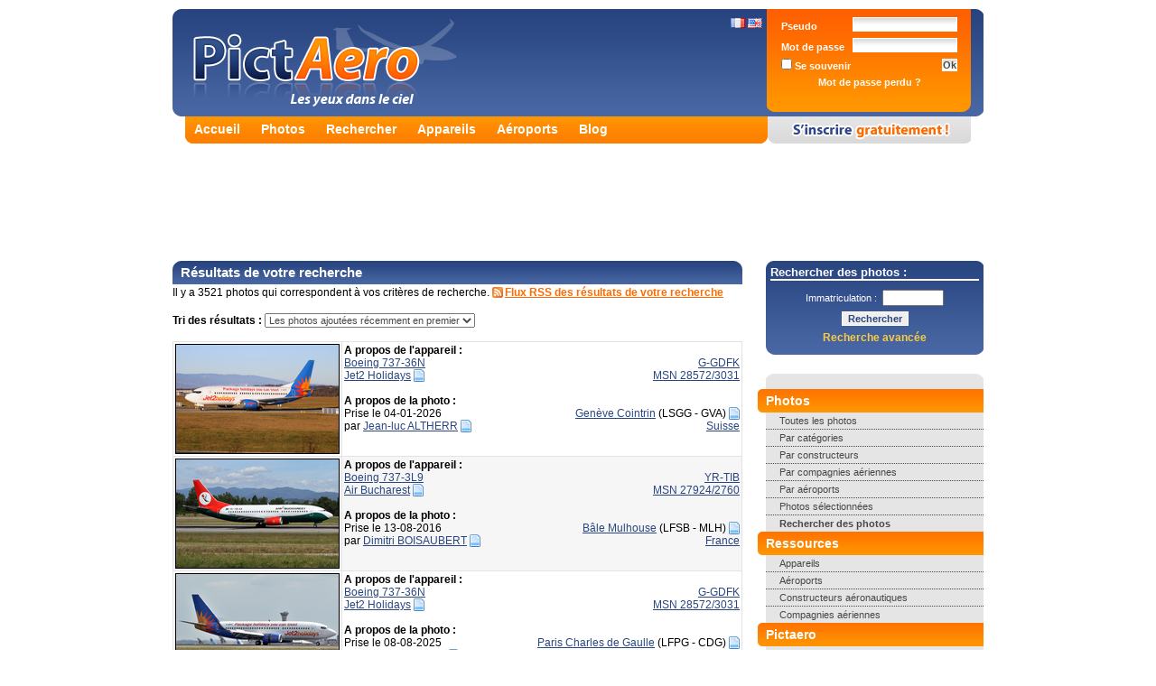

--- FILE ---
content_type: text/html; charset=UTF-8
request_url: https://www.pictaero.com/fr/search/search?a1=75&a2=362
body_size: 6337
content:
<?xml version="1.0" encoding="UTF-8"?>
<!DOCTYPE html PUBLIC "-//W3C//DTD XHTML 1.0 Strict//EN" "http://www.w3.org/TR/xhtml1/DTD/xhtml1-strict.dtd">
<html xmlns="http://www.w3.org/1999/xhtml">
  <head>
    <title>Résultats de votre recherche | Pictaero</title>
    <meta http-equiv="Content-Type" content="text/html; charset=UTF-8" />
    <meta name="description" content="Résultats de votre recherche - Partagez vos photos d'avions et découvrez des milliers de clichés en haute-définition, des informations sur les compagnies aériennes, les constructeurs aéronautiques, les aéroports du monde, ..." />
    <meta name="keywords" content="photos, avions, aviation, aéronautique, aéroports, constructeurs aéronautiques, compagnies aériennes, blog, partage, découverte, appareils, appareils photos, photographe, spotter, spotting" />
    <meta name="verify-v1" content="sgoKE0rPesCXYvw8dlZ7KXTujVdC55eIfz1lehY1Zxw=" /> <!-- Google Webmasters Tools -->
    <meta name="y_key" content="f2ce49c66ff6631b" /> <!-- Yahoo! Site Explorer -->
    <meta name="msvalidate.01" content="D238C41D6DC243ECB7E8995C59A180C5" /> <!-- Live Search Webmaster Tools -->
    <meta http-equiv="X-UA-Compatible" content="IE=7" />
    <meta name="robots" content="index,follow,all" />
    <link rel="stylesheet" type="text/css" href="https://img.pictaero.com/styles/css.css?2014-11-24.01" media="screen" />
    <link rel="stylesheet" type="text/css" href="https://img.pictaero.com/styles/css_jquery-lightbox.css?2014-11-24.01" media="screen" />
    <link rel="shortcut icon" type="image/x-icon" href="https://img.pictaero.com/favicon.ico" />
    <script type="text/javascript" src="https://img.pictaero.com/js/jquery.js?2014-11-24.01"></script>
    <script type="text/javascript" src="https://img.pictaero.com/js/jquery-interface.js?2014-11-24.01"></script>
    <script type="text/javascript" src="https://img.pictaero.com/js/jquery-lightbox.js?2014-11-24.01"></script>
    <script type="text/javascript" src="https://img.pictaero.com/js/javascript.js?2014-11-24.01"></script>
    <!--[if lt IE 7.]>
      <script defer type="text/javascript" src="https://img.pictaero.com/js/pngfix.js?2014-11-24.01"></script>
    <![endif]-->
    <link rel="alternate" type="application/rss+xml" title="Les dernières photos publiées sur Pictaero" href="http://www.pictaero.com/fr/rss/new_pictures.xml" />
		<link rel="alternate" type="application/rss+xml" title="Résultats de votre recherche" href="http://www.pictaero.com/fr/rss/search.xml?a2=362" />
  <script type='text/javascript'>
    var googletag = googletag || {};
    googletag.cmd = googletag.cmd || [];
    (function() {
      var gads = document.createElement('script');
      gads.async = true;
      gads.type = 'text/javascript';
      var useSSL = 'https:' == document.location.protocol;
      gads.src = (useSSL ? 'https:' : 'http:') +
      '//www.googletagservices.com/tag/js/gpt.js';
      var node = document.getElementsByTagName('script')[0];
      node.parentNode.insertBefore(gads, node);
    })();
  </script>

  <script type='text/javascript'>
    googletag.cmd.push(function() {
      googletag.defineSlot('/1014968/pictaerocom_footer_728x90', [728, 90], 'div-gpt-ad-1416843666626-0').addService(googletag.pubads());
      googletag.defineSlot('/1014968/pictaerocom_header_728x90', [728, 90], 'div-gpt-ad-1416843666626-1').addService(googletag.pubads());
      googletag.defineSlot('/1014968/pictaerocom_menu_250x250_160x600', [250, 250], 'div-gpt-ad-1416843666626-2').addService(googletag.pubads());
      googletag.pubads().enableSingleRequest();
      googletag.enableServices();
    });
  </script>
  </head>

  <body>
    <div><span id="loader"><img src="https://img.pictaero.com/design/ajax-loader.gif" style="width: 16px; height: 16px; vertical-align: bottom;" alt="Chargement en cours" title="Chargement en cours" /> Chargement en cours...</span></div>
    <div id="conteneur">
      <div id="top">
        <div id="header" class="fr_planeur">
          <div id="lang">
            <a href="/fr/search/search?a1=75&amp;a2=362"><img src="https://img.pictaero.com/flag/fr.gif" style="width: 16px; height: 11px;" alt="Français" title="Français" /></a>
            <a href="/en/search/search?a1=75&amp;a2=362"><img src="https://img.pictaero.com/flag/us_gb.gif" style="width: 16px; height: 11px;" alt="English" title="English" /></a>
          </div>
          <a href="/fr/"><img src="https://img.pictaero.com/design/spacer.gif" style="width: 350px; height: 115px;" alt="Pictaero" title="Pictaero" /></a>
        </div>
        <div id="login">
          <form action="/fr/connect" method="post">
            <input type="hidden" name="return" value="%2Ffr%2Fsearch%2Fsearch%3Fa1%3D75%26a2%3D362" />
            <input type="text" name="lastname" value="" class="fof" />
            <table>
              <tr>
                <td class="item">Pseudo&nbsp;</td>
                <td class="input"><input type="text" name="login" /></td>
              </tr>
              <tr>
                <td class="item">Mot de passe&nbsp;</td>
                <td class="input"><input type="password" name="password" /></td>
              </tr>
              <tr>
                <td class="item"><label><input type="checkbox" name="autolog" value="true" /> Se souvenir</label></td>
                <td class="submit"><input type="submit" value="Ok" /></td>
              </tr>
              <tr>
                <td colspan="2" class="collapsed"><a href="/fr/lostpassword">Mot de passe perdu ?</a></td>
              </tr>
            </table>
          </form>
        </div>
      </div>
      <div id="onglets">
        <div id="liens">
          <ul>
            <li><a href="/fr/">Accueil</a></li>
            <li><a href="/fr/pictures/">Photos</a></li>
            <li><a href="/fr/search/">Rechercher</a></li>
            <li><a href="/fr/aircraft/">Appareils</a></li>
            <li><a href="/fr/airports/">Aéroports</a></li>
            <li><a href="/fr/blog">Blog</a></li>
          </ul>
        </div>
        <div id="inscription_fr"><a href="/fr/subscribe"><img src="https://img.pictaero.com/design/spacer.gif" style="width: 225px; height: 30px;" alt="S'inscrire gratuitement !" title="S'inscrire gratuitement !" /></a></div>
      </div>
      <noscript><div id="noscript">Javascript n'est pas activé sur votre navigateur, vous devez l'activer pour bénéficier de toutes les fonctionnalités proposées par Pictaero : <a href="/fr/help">cliquez ici</a></div></noscript>

      <div id="pub_header">
        <div id='div-gpt-ad-1416843666626-1'>
          <script type='text/javascript'>
            googletag.cmd.push(function() { googletag.display('div-gpt-ad-1416843666626-1'); });
          </script>
        </div>
      </div>

      <div id="contenu">
        <div id="menu">
          <div id="search">
            <div class="title">Rechercher des photos :</div>
            <form action="/fr/search/url" method="get">
              <div>
                <span class="cellule">Immatriculation :&nbsp;&nbsp;</span><span class="cellule"><input type="text" class="text" name="a4" maxlength="10" style="width: 60px;" /></span>
                <input type="submit" class="submit" value="Rechercher" />
              </div>
            </form>
            <a href="/fr/search/">Recherche avancée</a>
          </div>

          <div id="smenu">
            <ul>
              <li class="debut"></li>
              <li class="titre">Photos</li>
              <li class="lien border"><a href="/fr/search/search">Toutes les photos</a></li>
              <li class="lien border"><a href="/fr/pictures/categories">Par catégories</a></li>
              <li class="lien border"><a href="/fr/pictures/manufacturers">Par constructeurs</a></li>
              <li class="lien border"><a href="/fr/pictures/airlines">Par compagnies aériennes</a></li>
              <li class="lien border"><a href="/fr/pictures/airports">Par aéroports</a></li>
              <li class="lien border"><a href="/fr/search/search?b1=1">Photos sélectionnées</a></li>
              <li class="lien"><strong><a href="/fr/search/">Rechercher des photos</a></strong></li>
              <li class="titre">Ressources</li>
              <li class="lien border"><a href="/fr/aircraft/">Appareils</a></li>
              <li class="lien border"><a href="/fr/airports/">Aéroports</a></li>
              <li class="lien border"><a href="/fr/manufacturers/">Constructeurs aéronautiques</a></li>
              <li class="lien"><a href="/fr/airlines/">Compagnies aériennes</a></li>
              <li class="titre">Pictaero</li>
              <li class="lien border"><a href="/fr/blog">Blog</a></li>
              <li class="lien border"><a href="http://pictaero.spreadshirt.net">Boutique</a></li>
              <li class="lien border"><a href="/fr/help">Aide</a></li>
              <li class="lien"><a href="/fr/contact">Contactez-nous !</a></li>
              <li class="fin"></li>
            </ul>
          </div>

          <div id="pub_menu">
            <div id='div-gpt-ad-1416843666626-2'>
              <script type='text/javascript'>
                googletag.cmd.push(function() { googletag.display('div-gpt-ad-1416843666626-2'); });
              </script>
            </div>
          </div>
        </div>

        <div id="site">
					<h1>Résultats de votre recherche</h1>
					<p>Il y a 3521 photos qui correspondent à vos critères de recherche. <a href="/fr/rss/?f=search.xml%3Fa2%3D362" class="rss" rel="nofollow">Flux RSS des résultats de votre recherche</a></p>
					<p><strong>Tri des résultats :</strong> <select name="order" onchange="javascript:go(this.value);"><option value="search?a2=362&amp;" selected="selected" style="font-weight: bold;">Les photos ajoutées récemment en premier</option><option value="search?a2=362&amp;o=1">Les photos ajoutées récemment en dernier</option><option value="search?a2=362&amp;o=2">Les photos les moins vues en premier</option><option value="search?a2=362&amp;o=3">Les photos les plus vues en premier</option><option value="search?a2=362&amp;o=4">Les photos les plus anciennes en premier</option><option value="search?a2=362&amp;o=5">Les photos les plus récentes en premier</option><option value="search?a2=362&amp;o=6">Par immatriculation (A à Z)</option><option value="search?a2=362&amp;o=7">Les photos les mieux notées</option></select></p>
					<table class="border">
							<tr>
								<td class="center" style="width: 180px;"><a href="/fr/pictures/picture,395726"><img src="http://img1.pictaero.com/2026/01/10/t/395726.jpg" class="photo" alt="Boeing 737-36N" title="Boeing 737-36N" /></a></td>
								<td class="vtop"><strong>A propos de l'appareil :</strong><br /><div class="right"><a href="search?i1=9034&amp;a4=G-GDFK">G-GDFK</a><br /><a href="search?i1=9034">MSN 28572/3031</a></div><a href="search?a3=449">Boeing 737-36N</a><br /><a href="search?p1=1&amp;p2=6995">Jet2 Holidays</a> <a href="/fr/airlines/airline,6995,jet2-holidays"><img src="https://img.pictaero.com/icones/page.gif" style="width: 12px; height: 14px;" alt="Plus d'informations sur Jet2 Holidays" title="Plus d'informations sur Jet2 Holidays" /></a><br /><br /><strong>A propos de la photo :</strong><br /><div class="right"><a href="search?l1=214&amp;l2=2&amp;l3=7758">Genève Cointrin</a> (LSGG - GVA) <a href="/fr/airports/airport,ch,lsgg"><img src="https://img.pictaero.com/icones/page.gif" style="width: 12px; height: 14px;" alt="Plus d'informations sur Genève Cointrin" title="Plus d'informations sur Genève Cointrin" /></a><br /><a href="search?l1=214">Suisse</a></div>Prise le 04-01-2026<br />par <a href="search?u1=9065">Jean-luc ALTHERR</a> <a href="/fr/user/gvabizjets"><img src="https://img.pictaero.com/icones/page.gif" style="width: 12px; height: 14px;" alt="Plus d'informations sur Jean-luc ALTHERR" title="Plus d'informations sur Jean-luc ALTHERR" /></a></td>
							</tr>
							<tr class="color">
								<td class="center" style="width: 180px;"><a href="/fr/pictures/picture,394011"><img src="http://img1.pictaero.com/2025/11/26/t/394011.jpg" class="photo" alt="Boeing 737-3L9" title="Boeing 737-3L9" /></a></td>
								<td class="vtop"><strong>A propos de l'appareil :</strong><br /><div class="right"><a href="search?i1=11257&amp;a4=YR-TIB">YR-TIB</a><br /><a href="search?i1=11257">MSN 27924/2760</a></div><a href="search?a3=1988">Boeing 737-3L9</a><br /><a href="search?p1=1&amp;p2=6604">Air Bucharest</a> <a href="/fr/airlines/airline,6604,air-bucharest"><img src="https://img.pictaero.com/icones/page.gif" style="width: 12px; height: 14px;" alt="Plus d'informations sur Air Bucharest" title="Plus d'informations sur Air Bucharest" /></a><br /><br /><strong>A propos de la photo :</strong><br /><div class="right"><a href="search?l1=78&amp;l2=2&amp;l3=7121">Bâle Mulhouse</a> (LFSB - MLH) <a href="/fr/airports/airport,fr,lfsb"><img src="https://img.pictaero.com/icones/page.gif" style="width: 12px; height: 14px;" alt="Plus d'informations sur Bâle Mulhouse" title="Plus d'informations sur Bâle Mulhouse" /></a><br /><a href="search?l1=78">France</a></div>Prise le 13-08-2016<br />par <a href="search?u1=1005">Dimitri BOISAUBERT</a> <a href="/fr/user/DeeKhey"><img src="https://img.pictaero.com/icones/page.gif" style="width: 12px; height: 14px;" alt="Plus d'informations sur Dimitri BOISAUBERT" title="Plus d'informations sur Dimitri BOISAUBERT" /></a></td>
							</tr>
							<tr>
								<td class="center" style="width: 180px;"><a href="/fr/pictures/picture,391173"><img src="http://img1.pictaero.com/2025/09/27/t/391173.jpg" class="photo" alt="Boeing 737-36N" title="Boeing 737-36N" /></a></td>
								<td class="vtop"><strong>A propos de l'appareil :</strong><br /><div class="right"><a href="search?i1=9034&amp;a4=G-GDFK">G-GDFK</a><br /><a href="search?i1=9034">MSN 28572/3031</a></div><a href="search?a3=449">Boeing 737-36N</a><br /><a href="search?p1=1&amp;p2=6995">Jet2 Holidays</a> <a href="/fr/airlines/airline,6995,jet2-holidays"><img src="https://img.pictaero.com/icones/page.gif" style="width: 12px; height: 14px;" alt="Plus d'informations sur Jet2 Holidays" title="Plus d'informations sur Jet2 Holidays" /></a><br /><br /><strong>A propos de la photo :</strong><br /><div class="right"><a href="search?l1=78&amp;l2=2&amp;l3=7053">Paris Charles de Gaulle</a> (LFPG - CDG) <a href="/fr/airports/airport,fr,lfpg"><img src="https://img.pictaero.com/icones/page.gif" style="width: 12px; height: 14px;" alt="Plus d'informations sur Paris Charles de Gaulle" title="Plus d'informations sur Paris Charles de Gaulle" /></a><br /><a href="search?l1=78">France</a></div>Prise le 08-08-2025<br />par <a href="search?u1=549">Thierry BILLARD</a> <a href="/fr/user/billardth"><img src="https://img.pictaero.com/icones/page.gif" style="width: 12px; height: 14px;" alt="Plus d'informations sur Thierry BILLARD" title="Plus d'informations sur Thierry BILLARD" /></a></td>
							</tr>
							<tr class="color">
								<td class="center" style="width: 180px;"><a href="/fr/pictures/picture,389915"><img src="http://img1.pictaero.com/2025/08/29/t/389915.jpg" class="photo" alt="Boeing 737-33A/QC" title="Boeing 737-33A/QC" /></a></td>
								<td class="vtop"><strong>A propos de l'appareil :</strong><br /><div class="right"><a href="search?i1=7624&amp;a4=C-GNLQ">C-GNLQ</a><br /><a href="search?i1=7624">MSN 25401/2067</a></div><a href="search?a3=857">Boeing 737-33A/QC</a><br /><a href="search?p1=1&amp;p2=1221">Nolinor Aviation</a> <a href="/fr/airlines/airline,1221,nolinor-aviation"><img src="https://img.pictaero.com/icones/page.gif" style="width: 12px; height: 14px;" alt="Plus d'informations sur Nolinor Aviation" title="Plus d'informations sur Nolinor Aviation" /></a><br /><br /><strong>A propos de la photo :</strong><br /><div class="right"><a href="search?l1=42&amp;l2=2&amp;l3=385">Montréal Mirabel</a> (CYMX - YMX) <a href="/fr/airports/airport,ca,cymx"><img src="https://img.pictaero.com/icones/page.gif" style="width: 12px; height: 14px;" alt="Plus d'informations sur Montréal Mirabel" title="Plus d'informations sur Montréal Mirabel" /></a><br /><a href="search?l1=42">Canada</a></div>Prise le 15-08-2025<br />par <a href="search?u1=1381">Jerome LUDRY</a> <a href="/fr/user/jerome"><img src="https://img.pictaero.com/icones/page.gif" style="width: 12px; height: 14px;" alt="Plus d'informations sur Jerome LUDRY" title="Plus d'informations sur Jerome LUDRY" /></a></td>
							</tr>
							<tr>
								<td class="center" style="width: 180px;"><a href="/fr/pictures/picture,389914"><img src="http://img1.pictaero.com/2025/08/29/t/389914.jpg" class="photo" alt="Boeing 737-33A/QC" title="Boeing 737-33A/QC" /></a></td>
								<td class="vtop"><strong>A propos de l'appareil :</strong><br /><div class="right"><a href="search?i1=7624&amp;a4=C-GNLQ">C-GNLQ</a><br /><a href="search?i1=7624">MSN 25401/2067</a></div><a href="search?a3=857">Boeing 737-33A/QC</a><br /><a href="search?p1=1&amp;p2=1221">Nolinor Aviation</a> <a href="/fr/airlines/airline,1221,nolinor-aviation"><img src="https://img.pictaero.com/icones/page.gif" style="width: 12px; height: 14px;" alt="Plus d'informations sur Nolinor Aviation" title="Plus d'informations sur Nolinor Aviation" /></a><br /><br /><strong>A propos de la photo :</strong><br /><div class="right"><a href="search?l1=42&amp;l2=2&amp;l3=385">Montréal Mirabel</a> (CYMX - YMX) <a href="/fr/airports/airport,ca,cymx"><img src="https://img.pictaero.com/icones/page.gif" style="width: 12px; height: 14px;" alt="Plus d'informations sur Montréal Mirabel" title="Plus d'informations sur Montréal Mirabel" /></a><br /><a href="search?l1=42">Canada</a></div>Prise le 15-08-2025<br />par <a href="search?u1=1381">Jerome LUDRY</a> <a href="/fr/user/jerome"><img src="https://img.pictaero.com/icones/page.gif" style="width: 12px; height: 14px;" alt="Plus d'informations sur Jerome LUDRY" title="Plus d'informations sur Jerome LUDRY" /></a></td>
							</tr>
							<tr class="color">
								<td class="center" style="width: 180px;"><a href="/fr/pictures/picture,389750"><img src="http://img1.pictaero.com/2025/08/27/t/389750.jpg" class="photo" alt="Boeing 737-322" title="Boeing 737-322" /></a></td>
								<td class="vtop"><strong>A propos de l'appareil :</strong><br /><div class="right"><a href="search?i1=54252&amp;a4=JY-JAX">JY-JAX</a><br /><a href="search?i1=54252">MSN 23955/1550</a></div><a href="search?a3=2022">Boeing 737-322</a><br /><a href="search?p1=1&amp;p2=1010">Jordan Aviation</a> <a href="/fr/airlines/airline,1010,jordan-aviation"><img src="https://img.pictaero.com/icones/page.gif" style="width: 12px; height: 14px;" alt="Plus d'informations sur Jordan Aviation" title="Plus d'informations sur Jordan Aviation" /></a><br /><br /><strong>A propos de la photo :</strong><br /><div class="right"><a href="search?l1=223&amp;l2=2&amp;l3=7503">Prague Ruzyně</a> (LKPR - PRG) <a href="/fr/airports/airport,cz,lkpr"><img src="https://img.pictaero.com/icones/page.gif" style="width: 12px; height: 14px;" alt="Plus d'informations sur Prague Ruzyně" title="Plus d'informations sur Prague Ruzyně" /></a><br /><a href="search?l1=223">République Tchèque</a></div>Prise le 25-08-2025<br />par <a href="search?u1=7412">Radek PROCHAZKA</a> <a href="/fr/user/Ridley"><img src="https://img.pictaero.com/icones/page.gif" style="width: 12px; height: 14px;" alt="Plus d'informations sur Radek PROCHAZKA" title="Plus d'informations sur Radek PROCHAZKA" /></a></td>
							</tr>
							<tr>
								<td class="center" style="width: 180px;"><a href="/fr/pictures/picture,388485"><img src="http://img1.pictaero.com/2025/07/24/t/388485.jpg" class="photo" alt="Boeing 737-3L9" title="Boeing 737-3L9" /></a></td>
								<td class="vtop"><strong>A propos de l'appareil :</strong><br /><div class="right"><a href="search?i1=11257&amp;a4=YR-TIB">YR-TIB</a><br /><a href="search?i1=11257">MSN 27924/2760</a></div><a href="search?a3=1988">Boeing 737-3L9</a><br /><a href="search?p1=1&amp;p2=6604">Air Bucharest</a> <a href="/fr/airlines/airline,6604,air-bucharest"><img src="https://img.pictaero.com/icones/page.gif" style="width: 12px; height: 14px;" alt="Plus d'informations sur Air Bucharest" title="Plus d'informations sur Air Bucharest" /></a><br /><br /><strong>A propos de la photo :</strong><br /><div class="right"><a href="search?l1=78&amp;l2=2&amp;l3=7121">Bâle Mulhouse</a> (LFSB - MLH) <a href="/fr/airports/airport,fr,lfsb"><img src="https://img.pictaero.com/icones/page.gif" style="width: 12px; height: 14px;" alt="Plus d'informations sur Bâle Mulhouse" title="Plus d'informations sur Bâle Mulhouse" /></a><br /><a href="search?l1=78">France</a></div>Prise le 30-07-2016<br />par <a href="search?u1=1005">Dimitri BOISAUBERT</a> <a href="/fr/user/DeeKhey"><img src="https://img.pictaero.com/icones/page.gif" style="width: 12px; height: 14px;" alt="Plus d'informations sur Dimitri BOISAUBERT" title="Plus d'informations sur Dimitri BOISAUBERT" /></a></td>
							</tr>
							<tr class="color">
								<td class="center" style="width: 180px;"><a href="/fr/pictures/picture,387960"><img src="http://img1.pictaero.com/2025/07/11/t/387960.jpg" class="photo" alt="Boeing 737-36Q/WL" title="Boeing 737-36Q/WL" /></a></td>
								<td class="vtop"><strong>A propos de l'appareil :</strong><br /><div class="right"><a href="search?i1=62392&amp;a4=C-GCNU">C-GCNU</a><br /><a href="search?i1=62392">MSN 29140/3013</a></div><a href="search?a3=8238">Boeing 737-36Q/WL</a><br /><a href="search?p1=1&amp;p2=492">Canadian North</a> <a href="/fr/airlines/airline,492,canadian-north"><img src="https://img.pictaero.com/icones/page.gif" style="width: 12px; height: 14px;" alt="Plus d'informations sur Canadian North" title="Plus d'informations sur Canadian North" /></a><br /><br /><strong>A propos de la photo :</strong><br /><div class="right"><a href="search?l1=42&amp;l2=2&amp;l3=494">Montréal Pierre Elliott Trudeau</a> (CYUL - YUL) <a href="/fr/airports/airport,ca,cyul"><img src="https://img.pictaero.com/icones/page.gif" style="width: 12px; height: 14px;" alt="Plus d'informations sur Montréal Pierre Elliott Trudeau" title="Plus d'informations sur Montréal Pierre Elliott Trudeau" /></a><br /><a href="search?l1=42">Canada</a></div>Prise le 20-06-2025<br />par <a href="search?u1=1381">Jerome LUDRY</a> <a href="/fr/user/jerome"><img src="https://img.pictaero.com/icones/page.gif" style="width: 12px; height: 14px;" alt="Plus d'informations sur Jerome LUDRY" title="Plus d'informations sur Jerome LUDRY" /></a></td>
							</tr>
							<tr>
								<td class="center" style="width: 180px;"><a href="/fr/pictures/picture,386200"><img src="http://img1.pictaero.com/2025/06/04/t/386200.jpg" class="photo" alt="Boeing 737-36Q/WL" title="Boeing 737-36Q/WL" /></a></td>
								<td class="vtop"><strong>A propos de l'appareil :</strong><br /><div class="right"><a href="search?i1=11763&amp;a4=G-GDFT">G-GDFT</a><br /><a href="search?i1=11763">MSN 29141/3035</a></div><a href="search?a3=8238">Boeing 737-36Q/WL</a><br /><a href="search?p1=1&amp;p2=11904">Jet2.com</a> <a href="/fr/airlines/airline,11904,jet2com"><img src="https://img.pictaero.com/icones/page.gif" style="width: 12px; height: 14px;" alt="Plus d'informations sur Jet2.com" title="Plus d'informations sur Jet2.com" /></a><br /><br /><strong>A propos de la photo :</strong><br /><div class="right"><a href="search?l1=78&amp;l2=2&amp;l3=7053">Paris Charles de Gaulle</a> (LFPG - CDG) <a href="/fr/airports/airport,fr,lfpg"><img src="https://img.pictaero.com/icones/page.gif" style="width: 12px; height: 14px;" alt="Plus d'informations sur Paris Charles de Gaulle" title="Plus d'informations sur Paris Charles de Gaulle" /></a><br /><a href="search?l1=78">France</a></div>Prise le 01-06-2025<br />par <a href="search?u1=9353">Carlos CARVALHO</a> <a href="/fr/user/Lancaster"><img src="https://img.pictaero.com/icones/page.gif" style="width: 12px; height: 14px;" alt="Plus d'informations sur Carlos CARVALHO" title="Plus d'informations sur Carlos CARVALHO" /></a></td>
							</tr>
							<tr class="color">
								<td class="center" style="width: 180px;"><a href="/fr/pictures/picture,386199"><img src="http://img1.pictaero.com/2025/06/04/t/386199.jpg" class="photo" alt="Boeing 737-36Q/WL" title="Boeing 737-36Q/WL" /></a></td>
								<td class="vtop"><strong>A propos de l'appareil :</strong><br /><div class="right"><a href="search?i1=11763&amp;a4=G-GDFT">G-GDFT</a><br /><a href="search?i1=11763">MSN 29141/3035</a></div><a href="search?a3=8238">Boeing 737-36Q/WL</a><br /><a href="search?p1=1&amp;p2=11904">Jet2.com</a> <a href="/fr/airlines/airline,11904,jet2com"><img src="https://img.pictaero.com/icones/page.gif" style="width: 12px; height: 14px;" alt="Plus d'informations sur Jet2.com" title="Plus d'informations sur Jet2.com" /></a><br /><br /><strong>A propos de la photo :</strong><br /><div class="right"><a href="search?l1=78&amp;l2=2&amp;l3=7053">Paris Charles de Gaulle</a> (LFPG - CDG) <a href="/fr/airports/airport,fr,lfpg"><img src="https://img.pictaero.com/icones/page.gif" style="width: 12px; height: 14px;" alt="Plus d'informations sur Paris Charles de Gaulle" title="Plus d'informations sur Paris Charles de Gaulle" /></a><br /><a href="search?l1=78">France</a></div>Prise le 01-06-2025<br />par <a href="search?u1=9353">Carlos CARVALHO</a> <a href="/fr/user/Lancaster"><img src="https://img.pictaero.com/icones/page.gif" style="width: 12px; height: 14px;" alt="Plus d'informations sur Carlos CARVALHO" title="Plus d'informations sur Carlos CARVALHO" /></a></td>
							</tr>
					</table>					<div class="pub_contenu"><script type="text/javascript">ad6b468('i0pd8up7t8');</script></div>
					<table class="border">
							<tr>
								<td class="center" style="width: 180px;"><a href="/fr/pictures/picture,385856"><img src="http://img1.pictaero.com/2025/05/25/t/385856.jpg" class="photo" alt="Boeing 737-3L9" title="Boeing 737-3L9" /></a></td>
								<td class="vtop"><strong>A propos de l'appareil :</strong><br /><div class="right"><a href="search?i1=26523&amp;a4=LY-BGS">LY-BGS</a><br /><a href="search?i1=26523">MSN 27061/2347</a></div><a href="search?a3=1988">Boeing 737-3L9</a><br /><a href="search?p1=1&amp;p2=13000">KlasJet</a> <a href="/fr/airlines/airline,13000,klasjet"><img src="https://img.pictaero.com/icones/page.gif" style="width: 12px; height: 14px;" alt="Plus d'informations sur KlasJet" title="Plus d'informations sur KlasJet" /></a><br /><br /><strong>A propos de la photo :</strong><br /><div class="right"><a href="search?l1=78&amp;l2=2&amp;l3=6732">Bordeaux Mérignac</a> (LFBD - BOD) <a href="/fr/airports/airport,fr,lfbd"><img src="https://img.pictaero.com/icones/page.gif" style="width: 12px; height: 14px;" alt="Plus d'informations sur Bordeaux Mérignac" title="Plus d'informations sur Bordeaux Mérignac" /></a><br /><a href="search?l1=78">France</a></div>Prise le 25-05-2025<br />par <a href="search?u1=8856">Jean Christophe RAVON</a> <a href="/fr/user/supersonique"><img src="https://img.pictaero.com/icones/page.gif" style="width: 12px; height: 14px;" alt="Plus d'informations sur Jean Christophe RAVON" title="Plus d'informations sur Jean Christophe RAVON" /></a></td>
							</tr>
							<tr class="color">
								<td class="center" style="width: 180px;"><a href="/fr/pictures/picture,384746"><img src="http://img1.pictaero.com/2025/05/03/t/384746.jpg" class="photo" alt="Boeing 737-33V" title="Boeing 737-33V" /></a></td>
								<td class="vtop"><strong>A propos de l'appareil :</strong><br /><div class="right"><a href="search?i1=9899&amp;a4=G-GDFN">G-GDFN</a><br /><a href="search?i1=9899">MSN 29332/3072</a></div><a href="search?a3=2258">Boeing 737-33V</a><br /><a href="search?p1=1&amp;p2=6995">Jet2 Holidays</a> <a href="/fr/airlines/airline,6995,jet2-holidays"><img src="https://img.pictaero.com/icones/page.gif" style="width: 12px; height: 14px;" alt="Plus d'informations sur Jet2 Holidays" title="Plus d'informations sur Jet2 Holidays" /></a><br /><br /><strong>A propos de la photo :</strong><br /><div class="right"><a href="search?l1=214&amp;l2=2&amp;l3=7758">Genève Cointrin</a> (LSGG - GVA) <a href="/fr/airports/airport,ch,lsgg"><img src="https://img.pictaero.com/icones/page.gif" style="width: 12px; height: 14px;" alt="Plus d'informations sur Genève Cointrin" title="Plus d'informations sur Genève Cointrin" /></a><br /><a href="search?l1=214">Suisse</a></div>Prise le 19-04-2025<br />par <a href="search?u1=9065">Jean-luc ALTHERR</a> <a href="/fr/user/gvabizjets"><img src="https://img.pictaero.com/icones/page.gif" style="width: 12px; height: 14px;" alt="Plus d'informations sur Jean-luc ALTHERR" title="Plus d'informations sur Jean-luc ALTHERR" /></a></td>
							</tr>
							<tr>
								<td class="center" style="width: 180px;"><a href="/fr/pictures/picture,384401"><img src="http://img1.pictaero.com/2025/04/29/t/384401.jpg" class="photo" alt="Boeing 737-36Q" title="Boeing 737-36Q" /></a></td>
								<td class="vtop"><strong>A propos de l'appareil :</strong><br /><div class="right"><a href="search?i1=6954&amp;a4=YL-BBY">YL-BBY</a><br /><a href="search?i1=6954">MSN 30335/3129</a></div><a href="search?a3=268">Boeing 737-36Q</a><br /><a href="search?p1=1&amp;p2=96">Air Baltic</a> <a href="/fr/airlines/airline,96,air-baltic"><img src="https://img.pictaero.com/icones/page.gif" style="width: 12px; height: 14px;" alt="Plus d'informations sur Air Baltic" title="Plus d'informations sur Air Baltic" /></a><br /><br /><strong>A propos de la photo :</strong><br /><div class="right"><a href="search?l1=78&amp;l2=2&amp;l3=7053">Paris Charles de Gaulle</a> (LFPG - CDG) <a href="/fr/airports/airport,fr,lfpg"><img src="https://img.pictaero.com/icones/page.gif" style="width: 12px; height: 14px;" alt="Plus d'informations sur Paris Charles de Gaulle" title="Plus d'informations sur Paris Charles de Gaulle" /></a><br /><a href="search?l1=78">France</a></div>Prise le 12-05-2013<br />par <a href="search?u1=3791">Jérôme LAPLACE</a> <a href="/fr/user/jerome02"><img src="https://img.pictaero.com/icones/page.gif" style="width: 12px; height: 14px;" alt="Plus d'informations sur Jérôme LAPLACE" title="Plus d'informations sur Jérôme LAPLACE" /></a></td>
							</tr>
							<tr class="color">
								<td class="center" style="width: 180px;"><a href="/fr/pictures/picture,384400"><img src="http://img1.pictaero.com/2025/04/29/t/384400.jpg" class="photo" alt="Boeing 737-36Q" title="Boeing 737-36Q" /></a></td>
								<td class="vtop"><strong>A propos de l'appareil :</strong><br /><div class="right"><a href="search?i1=6954&amp;a4=YL-BBY">YL-BBY</a><br /><a href="search?i1=6954">MSN 30335/3129</a></div><a href="search?a3=268">Boeing 737-36Q</a><br /><a href="search?p1=1&amp;p2=96">Air Baltic</a> <a href="/fr/airlines/airline,96,air-baltic"><img src="https://img.pictaero.com/icones/page.gif" style="width: 12px; height: 14px;" alt="Plus d'informations sur Air Baltic" title="Plus d'informations sur Air Baltic" /></a><br /><br /><strong>A propos de la photo :</strong><br /><div class="right"><a href="search?l1=78&amp;l2=2&amp;l3=7053">Paris Charles de Gaulle</a> (LFPG - CDG) <a href="/fr/airports/airport,fr,lfpg"><img src="https://img.pictaero.com/icones/page.gif" style="width: 12px; height: 14px;" alt="Plus d'informations sur Paris Charles de Gaulle" title="Plus d'informations sur Paris Charles de Gaulle" /></a><br /><a href="search?l1=78">France</a></div>Prise le 12-05-2013<br />par <a href="search?u1=3791">Jérôme LAPLACE</a> <a href="/fr/user/jerome02"><img src="https://img.pictaero.com/icones/page.gif" style="width: 12px; height: 14px;" alt="Plus d'informations sur Jérôme LAPLACE" title="Plus d'informations sur Jérôme LAPLACE" /></a></td>
							</tr>
							<tr>
								<td class="center" style="width: 180px;"><a href="/fr/pictures/picture,383675"><img src="http://img1.pictaero.com/2025/04/12/t/383675.jpg" class="photo" alt="Boeing 737-3Y5" title="Boeing 737-3Y5" /></a></td>
								<td class="vtop"><strong>A propos de l'appareil :</strong><br /><div class="right"><a href="search?i1=5866&amp;a4=9H-ABR">9H-ABR</a><br /><a href="search?i1=5866">MSN 25613/2446</a></div><a href="search?a3=2172">Boeing 737-3Y5</a><br /><a href="search?p1=1&amp;p2=188">Air Malta</a> <a href="/fr/airlines/airline,188,air-malta"><img src="https://img.pictaero.com/icones/page.gif" style="width: 12px; height: 14px;" alt="Plus d'informations sur Air Malta" title="Plus d'informations sur Air Malta" /></a><br /><br /><strong>A propos de la photo :</strong><br /><div class="right"><a href="search?l1=78&amp;l2=2&amp;l3=7061">Paris Orly</a> (LFPO - ORY) <a href="/fr/airports/airport,fr,lfpo"><img src="https://img.pictaero.com/icones/page.gif" style="width: 12px; height: 14px;" alt="Plus d'informations sur Paris Orly" title="Plus d'informations sur Paris Orly" /></a><br /><a href="search?l1=78">France</a></div>Prise le 11-05-2003<br />par <a href="search?u1=549">Thierry BILLARD</a> <a href="/fr/user/billardth"><img src="https://img.pictaero.com/icones/page.gif" style="width: 12px; height: 14px;" alt="Plus d'informations sur Thierry BILLARD" title="Plus d'informations sur Thierry BILLARD" /></a></td>
							</tr>
							<tr class="color">
								<td class="center" style="width: 180px;"><a href="/fr/pictures/picture,382200"><img src="http://img1.pictaero.com/2025/03/08/t/382200.jpg" class="photo" alt="Boeing 737-3L9/QC" title="Boeing 737-3L9/QC" /></a></td>
								<td class="vtop"><strong>A propos de l'appareil :</strong><br /><div class="right"><a href="search?i1=2707&amp;a4=G-ZAPW">G-ZAPW</a><br /><a href="search?i1=2707">MSN 24219/1600</a></div><a href="search?a3=1349">Boeing 737-3L9/QC</a><br /><a href="search?p1=1&amp;p2=1603">Titan Airways</a> <a href="/fr/airlines/airline,1603,titan-airways"><img src="https://img.pictaero.com/icones/page.gif" style="width: 12px; height: 14px;" alt="Plus d'informations sur Titan Airways" title="Plus d'informations sur Titan Airways" /></a><br /><br /><strong>A propos de la photo :</strong><br /><div class="right"><a href="search?l1=188&amp;l2=2&amp;l3=1671">London Stansted</a> (EGSS - STN) <a href="/fr/airports/airport,gb,egss"><img src="https://img.pictaero.com/icones/page.gif" style="width: 12px; height: 14px;" alt="Plus d'informations sur London Stansted" title="Plus d'informations sur London Stansted" /></a><br /><a href="search?l1=188">Royaume-Uni</a></div>Prise le 17-08-2016<br />par <a href="search?u1=7453">François LECUYER</a> <a href="/fr/user/FL12"><img src="https://img.pictaero.com/icones/page.gif" style="width: 12px; height: 14px;" alt="Plus d'informations sur François LECUYER" title="Plus d'informations sur François LECUYER" /></a></td>
							</tr>
							<tr>
								<td class="center" style="width: 180px;"><a href="/fr/pictures/picture,380798"><img src="http://img1.pictaero.com/2025/02/23/t/380798.jpg" class="photo" alt="Boeing 737-33V" title="Boeing 737-33V" /></a></td>
								<td class="vtop"><strong>A propos de l'appareil :</strong><br /><div class="right"><a href="search?i1=9899&amp;a4=G-GDFN">G-GDFN</a><br /><a href="search?i1=9899">MSN 29332/3072</a></div><a href="search?a3=2258">Boeing 737-33V</a><br /><a href="search?p1=1&amp;p2=6995">Jet2 Holidays</a> <a href="/fr/airlines/airline,6995,jet2-holidays"><img src="https://img.pictaero.com/icones/page.gif" style="width: 12px; height: 14px;" alt="Plus d'informations sur Jet2 Holidays" title="Plus d'informations sur Jet2 Holidays" /></a><br /><br /><strong>A propos de la photo :</strong><br /><div class="right"><a href="search?l1=214&amp;l2=2&amp;l3=7758">Genève Cointrin</a> (LSGG - GVA) <a href="/fr/airports/airport,ch,lsgg"><img src="https://img.pictaero.com/icones/page.gif" style="width: 12px; height: 14px;" alt="Plus d'informations sur Genève Cointrin" title="Plus d'informations sur Genève Cointrin" /></a><br /><a href="search?l1=214">Suisse</a></div>Prise le 16-02-2025<br />par <a href="search?u1=7385">Didier VITTOZ</a> <a href="/fr/user/Didier"><img src="https://img.pictaero.com/icones/page.gif" style="width: 12px; height: 14px;" alt="Plus d'informations sur Didier VITTOZ" title="Plus d'informations sur Didier VITTOZ" /></a></td>
							</tr>
							<tr class="color">
								<td class="center" style="width: 180px;"><a href="/fr/pictures/picture,380792"><img src="http://img1.pictaero.com/2025/02/23/t/380792.jpg" class="photo" alt="Boeing 737-36N" title="Boeing 737-36N" /></a></td>
								<td class="vtop"><strong>A propos de l'appareil :</strong><br /><div class="right"><a href="search?i1=9034&amp;a4=G-GDFK">G-GDFK</a><br /><a href="search?i1=9034">MSN 28572/3031</a></div><a href="search?a3=449">Boeing 737-36N</a><br /><a href="search?p1=1&amp;p2=6995">Jet2 Holidays</a> <a href="/fr/airlines/airline,6995,jet2-holidays"><img src="https://img.pictaero.com/icones/page.gif" style="width: 12px; height: 14px;" alt="Plus d'informations sur Jet2 Holidays" title="Plus d'informations sur Jet2 Holidays" /></a><br /><br /><strong>A propos de la photo :</strong><br /><div class="right"><a href="search?l1=214&amp;l2=2&amp;l3=7758">Genève Cointrin</a> (LSGG - GVA) <a href="/fr/airports/airport,ch,lsgg"><img src="https://img.pictaero.com/icones/page.gif" style="width: 12px; height: 14px;" alt="Plus d'informations sur Genève Cointrin" title="Plus d'informations sur Genève Cointrin" /></a><br /><a href="search?l1=214">Suisse</a></div>Prise le 16-02-2025<br />par <a href="search?u1=7385">Didier VITTOZ</a> <a href="/fr/user/Didier"><img src="https://img.pictaero.com/icones/page.gif" style="width: 12px; height: 14px;" alt="Plus d'informations sur Didier VITTOZ" title="Plus d'informations sur Didier VITTOZ" /></a></td>
							</tr>
							<tr>
								<td class="center" style="width: 180px;"><a href="/fr/pictures/picture,380652"><img src="http://img1.pictaero.com/2025/02/17/t/380652.jpg" class="photo" alt="Boeing 737-36N/WL" title="Boeing 737-36N/WL" /></a></td>
								<td class="vtop"><strong>A propos de l'appareil :</strong><br /><div class="right"><a href="search?i1=3919&amp;a4=G-GDFM">G-GDFM</a><br /><a href="search?i1=3919">MSN 28586/3090</a></div><a href="search?a3=7877">Boeing 737-36N/WL</a><br /><a href="search?p1=1&amp;p2=6995">Jet2 Holidays</a> <a href="/fr/airlines/airline,6995,jet2-holidays"><img src="https://img.pictaero.com/icones/page.gif" style="width: 12px; height: 14px;" alt="Plus d'informations sur Jet2 Holidays" title="Plus d'informations sur Jet2 Holidays" /></a><br /><br /><strong>A propos de la photo :</strong><br /><div class="right"><a href="search?l1=214&amp;l2=2&amp;l3=7758">Genève Cointrin</a> (LSGG - GVA) <a href="/fr/airports/airport,ch,lsgg"><img src="https://img.pictaero.com/icones/page.gif" style="width: 12px; height: 14px;" alt="Plus d'informations sur Genève Cointrin" title="Plus d'informations sur Genève Cointrin" /></a><br /><a href="search?l1=214">Suisse</a></div>Prise le 14-02-2025<br />par <a href="search?u1=9065">Jean-luc ALTHERR</a> <a href="/fr/user/gvabizjets"><img src="https://img.pictaero.com/icones/page.gif" style="width: 12px; height: 14px;" alt="Plus d'informations sur Jean-luc ALTHERR" title="Plus d'informations sur Jean-luc ALTHERR" /></a></td>
							</tr>
							<tr class="color">
								<td class="center" style="width: 180px;"><a href="/fr/pictures/picture,377437"><img src="http://img1.pictaero.com/2024/12/31/t/377437.jpg" class="photo" alt="Boeing 737-330" title="Boeing 737-330" /></a></td>
								<td class="vtop"><strong>A propos de l'appareil :</strong><br /><div class="right"><a href="search?i1=25776&amp;a4=D-ABEF">D-ABEF</a><br /><a href="search?i1=25776">MSN 25217/2094</a></div><a href="search?a3=446">Boeing 737-330</a><br /><a href="search?p1=1&amp;p2=4371">Lufthansa</a> <a href="/fr/airlines/airline,4371,lufthansa"><img src="https://img.pictaero.com/icones/page.gif" style="width: 12px; height: 14px;" alt="Plus d'informations sur Lufthansa" title="Plus d'informations sur Lufthansa" /></a><br /><br /><strong>A propos de la photo :</strong><br /><div class="right"><a href="search?l1=214&amp;l2=2&amp;l3=7758">Genève Cointrin</a> (LSGG - GVA) <a href="/fr/airports/airport,ch,lsgg"><img src="https://img.pictaero.com/icones/page.gif" style="width: 12px; height: 14px;" alt="Plus d'informations sur Genève Cointrin" title="Plus d'informations sur Genève Cointrin" /></a><br /><a href="search?l1=214">Suisse</a></div>Prise le 06-12-2015<br />par <a href="search?u1=4643">Bastian LUDI</a> <a href="/fr/user/Bastian"><img src="https://img.pictaero.com/icones/page.gif" style="width: 12px; height: 14px;" alt="Plus d'informations sur Bastian LUDI" title="Plus d'informations sur Bastian LUDI" /></a></td>
							</tr>
					</table>
					<p class="right2 little">Dernière mise à jour des résultats : 14/01/2026 à 8h37<!--5/5f/5fb/5fb9/5fb99/4a07823ede355e7bf05144ce3feddf1b--></p>
					<div class="pagination"><strong>Pages :</strong> <span class="now">1</span> - <a href="search?a2=362&amp;start=20">2</a> - <a href="search?a2=362&amp;start=40">3</a> - <a href="search?a2=362&amp;start=60">4</a> - <a href="search?a2=362&amp;start=80">5</a> - <a href="search?a2=362&amp;start=100">6</a> - <a href="search?a2=362&amp;start=120">7</a> - <a href="search?a2=362&amp;start=140">8</a> - <a href="search?a2=362&amp;start=160">9</a> - <a href="search?a2=362&amp;start=180">10</a> - <a href="search?a2=362&amp;start=3520">Fin >></a></div>
					<h2>Nouvelle recherche</h2>
					<p><a href="./">Cliquez ici pour effectuer une nouvelle recherche</a></p>
        </div>
        <div id="pub_footer">
          <div id='div-gpt-ad-1416843666626-0'>
            <script type='text/javascript'>
              googletag.cmd.push(function() { googletag.display('div-gpt-ad-1416843666626-0'); });
            </script>
          </div>
        </div>
        <div id="footer">
          <div id="xiti">
            <script type="text/javascript">
            <!--
            var sc_project = 2210174;
            var sc_invisible = 1;
            var sc_partition = 20;
            var sc_security = "821e6492";
            var sc_remove_link = 1;
            //-->
            </script>
            <script type="text/javascript" src="https://www.statcounter.com/counter/counter_xhtml.js"></script><noscript><div class="statcounter"><img class="statcounter" src="http://c21.statcounter.com/counter.php?sc_project=2210174&amp;java=0&amp;security=821e6492&amp;invisible=1" alt="" /></div></noscript>

            <script async src="https://www.googletagmanager.com/gtag/js?id=G-279KX6GGEG"></script>
            <script>
              window.dataLayer = window.dataLayer || [];
              function gtag(){dataLayer.push(arguments);}
              gtag('js', new Date());
              gtag('config', 'G-279KX6GGEG');
            </script>
          </div>
          <div id="texte">&copy; 2007-2026 <a href="http://www.agaw.eu" onclick="return blank(this.href);">AGAW</a> | <a href="/fr/legal">Mentions légales</a><!-- | <a href="/fr/terms">CGU</a>--> | <a href="/fr/cgu">CGU</a> | <a href="/fr/help">Aide</a> | <a href="/fr/contact">Contactez-nous</a> | <a href="/fr/press">Presse</a> | <a href="http://www.facebook.com/pages/Pictaerocom/2896942868" onclick="return blank(this.href);">Facebook</a> | <a href="http://twitter.com/pictaero" onclick="return blank(this.href);">Twitter</a> <img src="https://img.pictaero.com/icones/information.gif" alt="0.017 | 2" title="0.017 | 2" /><br /><span class="legal">Pictaero n'est pas affilié aux marques citées - Les auteurs restent pleinement propriétaires de leurs œuvres</span></div>
        </div>
      </div>
    </div>
  <script defer src="https://static.cloudflareinsights.com/beacon.min.js/vcd15cbe7772f49c399c6a5babf22c1241717689176015" integrity="sha512-ZpsOmlRQV6y907TI0dKBHq9Md29nnaEIPlkf84rnaERnq6zvWvPUqr2ft8M1aS28oN72PdrCzSjY4U6VaAw1EQ==" data-cf-beacon='{"version":"2024.11.0","token":"ae19a757c903480daa6486f38da17ff0","r":1,"server_timing":{"name":{"cfCacheStatus":true,"cfEdge":true,"cfExtPri":true,"cfL4":true,"cfOrigin":true,"cfSpeedBrain":true},"location_startswith":null}}' crossorigin="anonymous"></script>
</body>
</html>


--- FILE ---
content_type: text/html; charset=utf-8
request_url: https://www.google.com/recaptcha/api2/aframe
body_size: 269
content:
<!DOCTYPE HTML><html><head><meta http-equiv="content-type" content="text/html; charset=UTF-8"></head><body><script nonce="wjvGeW8s-CNOYV0HX6nEKQ">/** Anti-fraud and anti-abuse applications only. See google.com/recaptcha */ try{var clients={'sodar':'https://pagead2.googlesyndication.com/pagead/sodar?'};window.addEventListener("message",function(a){try{if(a.source===window.parent){var b=JSON.parse(a.data);var c=clients[b['id']];if(c){var d=document.createElement('img');d.src=c+b['params']+'&rc='+(localStorage.getItem("rc::a")?sessionStorage.getItem("rc::b"):"");window.document.body.appendChild(d);sessionStorage.setItem("rc::e",parseInt(sessionStorage.getItem("rc::e")||0)+1);localStorage.setItem("rc::h",'1768376267294');}}}catch(b){}});window.parent.postMessage("_grecaptcha_ready", "*");}catch(b){}</script></body></html>

--- FILE ---
content_type: application/javascript; charset=utf-8
request_url: https://fundingchoicesmessages.google.com/f/AGSKWxWb2G-RmW-kXXBgmjv98ShHzofnyOAB9K2kWf-xJDYtnSK9w2fInKvzjcmtptEBtfjr1vxLJLsXEIw4UQ-jiqlBaXVhh6UzyNIyVKDNpQQLI5CWPFCNWnsklz-I4f32aU240JaOuuJBNN3-bKFstL82PFMvHab0rpcubMb_1mPhR5MzRt3IjcTZSdQC/_-advert.swf/adv.asp?adPageCd=/channelblockads./adchannel_
body_size: -1291
content:
window['157ef2da-e93f-4fa1-b1d6-5324d0cffa62'] = true;